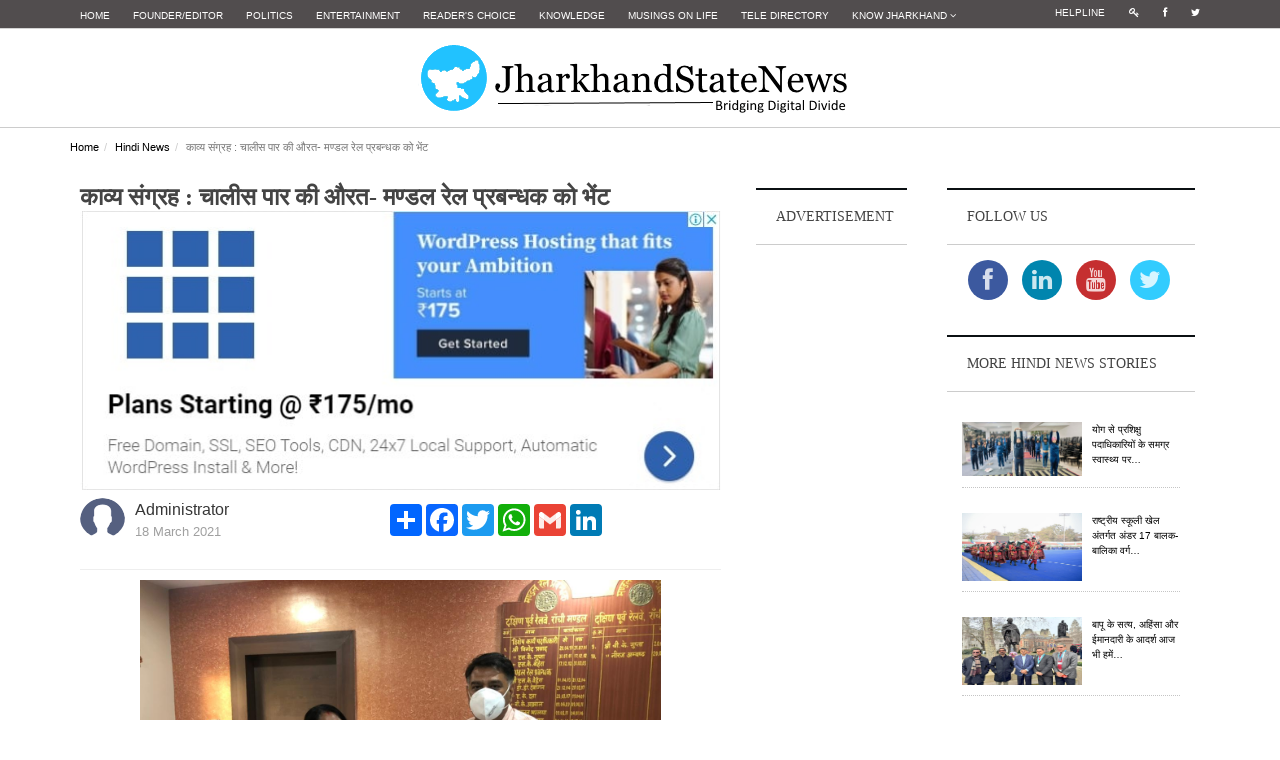

--- FILE ---
content_type: text/html; charset=utf-8
request_url: https://www.google.com/recaptcha/api2/aframe
body_size: -84
content:
<!DOCTYPE HTML><html><head><meta http-equiv="content-type" content="text/html; charset=UTF-8"></head><body><script nonce="SB47w-lLTvhUMkFF9WDgOQ">/** Anti-fraud and anti-abuse applications only. See google.com/recaptcha */ try{var clients={'sodar':'https://pagead2.googlesyndication.com/pagead/sodar?'};window.addEventListener("message",function(a){try{if(a.source===window.parent){var b=JSON.parse(a.data);var c=clients[b['id']];if(c){var d=document.createElement('img');d.src=c+b['params']+'&rc='+(localStorage.getItem("rc::a")?sessionStorage.getItem("rc::b"):"");window.document.body.appendChild(d);sessionStorage.setItem("rc::e",parseInt(sessionStorage.getItem("rc::e")||0)+1);localStorage.setItem("rc::h",'1770126743771');}}}catch(b){}});window.parent.postMessage("_grecaptcha_ready", "*");}catch(b){}</script></body></html>

--- FILE ---
content_type: application/x-javascript
request_url: https://jharkhandstatenews.com/assets/js/main.js
body_size: -40
content:
if ($('.slider').bxSlider){
	$('.slider').bxSlider({
	    adaptiveHeight: true,
	    nextText:'<i class="fa fa-angle-right"></i>',
	    prevText:'<i class="fa fa-angle-left"></i>',
	});
}

if ($('.carousel').length){
	$('.carousel').bxSlider({
		pager:false,
		minSlides: 1,
		moveSlides:1,
		maxSlides: 4,
		slideWidth: 263,
		slideMargin: 30,
		nextText:'<i class="fa fa-angle-right"></i>',
	    prevText:'<i class="fa fa-angle-left"></i>',
	});
}

var nav = $('.site-header');
    
$(window).scroll(function () {
    if ($(this).scrollTop() > 60) {
        nav.addClass("fixed-top");
    } else {
        nav.removeClass("fixed-top");
    }
});

if ($('.masonry-view').length){
var $container = $('.masonry-view')
	$container.imagesLoaded( function() {
		$container.masonry({
		  itemSelector: '.masonry-item'
		});
	});
}